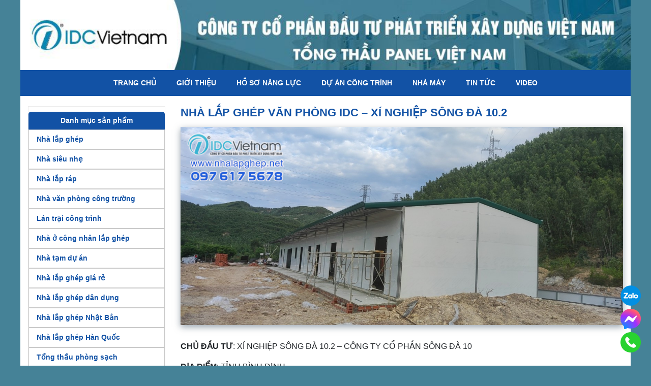

--- FILE ---
content_type: text/html; charset=UTF-8
request_url: https://nhalapghepmientay.com/product/nha-lap-ghep-van-phong-idc-xi-nghiep-song-da-10-2/
body_size: 10398
content:
<!DOCTYPE html><html><head><meta charset="utf-8"><meta name="viewport" content="width=device-width, initial-scale=1, shrink-to-fit=no"><meta name="google-site-verification" content="KH4Ck2XxIrgJwsgKbiz1XKJqG-yXcvKJiZiM2eBxW8I" /><link href="https://nhalapghepmientay.com/wp-content/themes/nhalapghep/assets/img/favicon.png" type="images/png" rel="icon"/><title>NHÀ LẮP GHÉP VĂN PHÒNG IDC – XÍ NGHIỆP SÔNG ĐÀ 10.2 &#8211; Nhà Lắp Nhanh IDC</title><meta name='robots' content='max-image-preview:large' /><link rel="alternate" type="application/rss+xml" title="Nhà Lắp Nhanh IDC &raquo; NHÀ LẮP GHÉP VĂN PHÒNG IDC – XÍ NGHIỆP SÔNG ĐÀ 10.2 Dòng bình luận" href="https://nhalapghepmientay.com/product/nha-lap-ghep-van-phong-idc-xi-nghiep-song-da-10-2/feed/" /><link rel="alternate" title="oNhúng (JSON)" type="application/json+oembed" href="https://nhalapghepmientay.com/wp-json/oembed/1.0/embed?url=https%3A%2F%2Fnhalapghepmientay.com%2Fproduct%2Fnha-lap-ghep-van-phong-idc-xi-nghiep-song-da-10-2%2F" /><link rel="alternate" title="oNhúng (XML)" type="text/xml+oembed" href="https://nhalapghepmientay.com/wp-json/oembed/1.0/embed?url=https%3A%2F%2Fnhalapghepmientay.com%2Fproduct%2Fnha-lap-ghep-van-phong-idc-xi-nghiep-song-da-10-2%2F&#038;format=xml" /><style id='wp-img-auto-sizes-contain-inline-css'>img:is([sizes=auto i],[sizes^="auto," i]){contain-intrinsic-size:3000px 1500px}
/*# sourceURL=wp-img-auto-sizes-contain-inline-css */</style><style id='wp-emoji-styles-inline-css'>img.wp-smiley, img.emoji {
		display: inline !important;
		border: none !important;
		box-shadow: none !important;
		height: 1em !important;
		width: 1em !important;
		margin: 0 0.07em !important;
		vertical-align: -0.1em !important;
		background: none !important;
		padding: 0 !important;
	}
/*# sourceURL=wp-emoji-styles-inline-css */</style><style id='wp-block-library-inline-css'>:root{--wp-block-synced-color:#7a00df;--wp-block-synced-color--rgb:122,0,223;--wp-bound-block-color:var(--wp-block-synced-color);--wp-editor-canvas-background:#ddd;--wp-admin-theme-color:#007cba;--wp-admin-theme-color--rgb:0,124,186;--wp-admin-theme-color-darker-10:#006ba1;--wp-admin-theme-color-darker-10--rgb:0,107,160.5;--wp-admin-theme-color-darker-20:#005a87;--wp-admin-theme-color-darker-20--rgb:0,90,135;--wp-admin-border-width-focus:2px}@media (min-resolution:192dpi){:root{--wp-admin-border-width-focus:1.5px}}.wp-element-button{cursor:pointer}:root .has-very-light-gray-background-color{background-color:#eee}:root .has-very-dark-gray-background-color{background-color:#313131}:root .has-very-light-gray-color{color:#eee}:root .has-very-dark-gray-color{color:#313131}:root .has-vivid-green-cyan-to-vivid-cyan-blue-gradient-background{background:linear-gradient(135deg,#00d084,#0693e3)}:root .has-purple-crush-gradient-background{background:linear-gradient(135deg,#34e2e4,#4721fb 50%,#ab1dfe)}:root .has-hazy-dawn-gradient-background{background:linear-gradient(135deg,#faaca8,#dad0ec)}:root .has-subdued-olive-gradient-background{background:linear-gradient(135deg,#fafae1,#67a671)}:root .has-atomic-cream-gradient-background{background:linear-gradient(135deg,#fdd79a,#004a59)}:root .has-nightshade-gradient-background{background:linear-gradient(135deg,#330968,#31cdcf)}:root .has-midnight-gradient-background{background:linear-gradient(135deg,#020381,#2874fc)}:root{--wp--preset--font-size--normal:16px;--wp--preset--font-size--huge:42px}.has-regular-font-size{font-size:1em}.has-larger-font-size{font-size:2.625em}.has-normal-font-size{font-size:var(--wp--preset--font-size--normal)}.has-huge-font-size{font-size:var(--wp--preset--font-size--huge)}.has-text-align-center{text-align:center}.has-text-align-left{text-align:left}.has-text-align-right{text-align:right}.has-fit-text{white-space:nowrap!important}#end-resizable-editor-section{display:none}.aligncenter{clear:both}.items-justified-left{justify-content:flex-start}.items-justified-center{justify-content:center}.items-justified-right{justify-content:flex-end}.items-justified-space-between{justify-content:space-between}.screen-reader-text{border:0;clip-path:inset(50%);height:1px;margin:-1px;overflow:hidden;padding:0;position:absolute;width:1px;word-wrap:normal!important}.screen-reader-text:focus{background-color:#ddd;clip-path:none;color:#444;display:block;font-size:1em;height:auto;left:5px;line-height:normal;padding:15px 23px 14px;text-decoration:none;top:5px;width:auto;z-index:100000}html :where(.has-border-color){border-style:solid}html :where([style*=border-top-color]){border-top-style:solid}html :where([style*=border-right-color]){border-right-style:solid}html :where([style*=border-bottom-color]){border-bottom-style:solid}html :where([style*=border-left-color]){border-left-style:solid}html :where([style*=border-width]){border-style:solid}html :where([style*=border-top-width]){border-top-style:solid}html :where([style*=border-right-width]){border-right-style:solid}html :where([style*=border-bottom-width]){border-bottom-style:solid}html :where([style*=border-left-width]){border-left-style:solid}html :where(img[class*=wp-image-]){height:auto;max-width:100%}:where(figure){margin:0 0 1em}html :where(.is-position-sticky){--wp-admin--admin-bar--position-offset:var(--wp-admin--admin-bar--height,0px)}@media screen and (max-width:600px){html :where(.is-position-sticky){--wp-admin--admin-bar--position-offset:0px}}

/*# sourceURL=wp-block-library-inline-css */</style><style id='global-styles-inline-css'>:root{--wp--preset--aspect-ratio--square: 1;--wp--preset--aspect-ratio--4-3: 4/3;--wp--preset--aspect-ratio--3-4: 3/4;--wp--preset--aspect-ratio--3-2: 3/2;--wp--preset--aspect-ratio--2-3: 2/3;--wp--preset--aspect-ratio--16-9: 16/9;--wp--preset--aspect-ratio--9-16: 9/16;--wp--preset--color--black: #000000;--wp--preset--color--cyan-bluish-gray: #abb8c3;--wp--preset--color--white: #ffffff;--wp--preset--color--pale-pink: #f78da7;--wp--preset--color--vivid-red: #cf2e2e;--wp--preset--color--luminous-vivid-orange: #ff6900;--wp--preset--color--luminous-vivid-amber: #fcb900;--wp--preset--color--light-green-cyan: #7bdcb5;--wp--preset--color--vivid-green-cyan: #00d084;--wp--preset--color--pale-cyan-blue: #8ed1fc;--wp--preset--color--vivid-cyan-blue: #0693e3;--wp--preset--color--vivid-purple: #9b51e0;--wp--preset--gradient--vivid-cyan-blue-to-vivid-purple: linear-gradient(135deg,rgb(6,147,227) 0%,rgb(155,81,224) 100%);--wp--preset--gradient--light-green-cyan-to-vivid-green-cyan: linear-gradient(135deg,rgb(122,220,180) 0%,rgb(0,208,130) 100%);--wp--preset--gradient--luminous-vivid-amber-to-luminous-vivid-orange: linear-gradient(135deg,rgb(252,185,0) 0%,rgb(255,105,0) 100%);--wp--preset--gradient--luminous-vivid-orange-to-vivid-red: linear-gradient(135deg,rgb(255,105,0) 0%,rgb(207,46,46) 100%);--wp--preset--gradient--very-light-gray-to-cyan-bluish-gray: linear-gradient(135deg,rgb(238,238,238) 0%,rgb(169,184,195) 100%);--wp--preset--gradient--cool-to-warm-spectrum: linear-gradient(135deg,rgb(74,234,220) 0%,rgb(151,120,209) 20%,rgb(207,42,186) 40%,rgb(238,44,130) 60%,rgb(251,105,98) 80%,rgb(254,248,76) 100%);--wp--preset--gradient--blush-light-purple: linear-gradient(135deg,rgb(255,206,236) 0%,rgb(152,150,240) 100%);--wp--preset--gradient--blush-bordeaux: linear-gradient(135deg,rgb(254,205,165) 0%,rgb(254,45,45) 50%,rgb(107,0,62) 100%);--wp--preset--gradient--luminous-dusk: linear-gradient(135deg,rgb(255,203,112) 0%,rgb(199,81,192) 50%,rgb(65,88,208) 100%);--wp--preset--gradient--pale-ocean: linear-gradient(135deg,rgb(255,245,203) 0%,rgb(182,227,212) 50%,rgb(51,167,181) 100%);--wp--preset--gradient--electric-grass: linear-gradient(135deg,rgb(202,248,128) 0%,rgb(113,206,126) 100%);--wp--preset--gradient--midnight: linear-gradient(135deg,rgb(2,3,129) 0%,rgb(40,116,252) 100%);--wp--preset--font-size--small: 13px;--wp--preset--font-size--medium: 20px;--wp--preset--font-size--large: 36px;--wp--preset--font-size--x-large: 42px;--wp--preset--spacing--20: 0.44rem;--wp--preset--spacing--30: 0.67rem;--wp--preset--spacing--40: 1rem;--wp--preset--spacing--50: 1.5rem;--wp--preset--spacing--60: 2.25rem;--wp--preset--spacing--70: 3.38rem;--wp--preset--spacing--80: 5.06rem;--wp--preset--shadow--natural: 6px 6px 9px rgba(0, 0, 0, 0.2);--wp--preset--shadow--deep: 12px 12px 50px rgba(0, 0, 0, 0.4);--wp--preset--shadow--sharp: 6px 6px 0px rgba(0, 0, 0, 0.2);--wp--preset--shadow--outlined: 6px 6px 0px -3px rgb(255, 255, 255), 6px 6px rgb(0, 0, 0);--wp--preset--shadow--crisp: 6px 6px 0px rgb(0, 0, 0);}:where(.is-layout-flex){gap: 0.5em;}:where(.is-layout-grid){gap: 0.5em;}body .is-layout-flex{display: flex;}.is-layout-flex{flex-wrap: wrap;align-items: center;}.is-layout-flex > :is(*, div){margin: 0;}body .is-layout-grid{display: grid;}.is-layout-grid > :is(*, div){margin: 0;}:where(.wp-block-columns.is-layout-flex){gap: 2em;}:where(.wp-block-columns.is-layout-grid){gap: 2em;}:where(.wp-block-post-template.is-layout-flex){gap: 1.25em;}:where(.wp-block-post-template.is-layout-grid){gap: 1.25em;}.has-black-color{color: var(--wp--preset--color--black) !important;}.has-cyan-bluish-gray-color{color: var(--wp--preset--color--cyan-bluish-gray) !important;}.has-white-color{color: var(--wp--preset--color--white) !important;}.has-pale-pink-color{color: var(--wp--preset--color--pale-pink) !important;}.has-vivid-red-color{color: var(--wp--preset--color--vivid-red) !important;}.has-luminous-vivid-orange-color{color: var(--wp--preset--color--luminous-vivid-orange) !important;}.has-luminous-vivid-amber-color{color: var(--wp--preset--color--luminous-vivid-amber) !important;}.has-light-green-cyan-color{color: var(--wp--preset--color--light-green-cyan) !important;}.has-vivid-green-cyan-color{color: var(--wp--preset--color--vivid-green-cyan) !important;}.has-pale-cyan-blue-color{color: var(--wp--preset--color--pale-cyan-blue) !important;}.has-vivid-cyan-blue-color{color: var(--wp--preset--color--vivid-cyan-blue) !important;}.has-vivid-purple-color{color: var(--wp--preset--color--vivid-purple) !important;}.has-black-background-color{background-color: var(--wp--preset--color--black) !important;}.has-cyan-bluish-gray-background-color{background-color: var(--wp--preset--color--cyan-bluish-gray) !important;}.has-white-background-color{background-color: var(--wp--preset--color--white) !important;}.has-pale-pink-background-color{background-color: var(--wp--preset--color--pale-pink) !important;}.has-vivid-red-background-color{background-color: var(--wp--preset--color--vivid-red) !important;}.has-luminous-vivid-orange-background-color{background-color: var(--wp--preset--color--luminous-vivid-orange) !important;}.has-luminous-vivid-amber-background-color{background-color: var(--wp--preset--color--luminous-vivid-amber) !important;}.has-light-green-cyan-background-color{background-color: var(--wp--preset--color--light-green-cyan) !important;}.has-vivid-green-cyan-background-color{background-color: var(--wp--preset--color--vivid-green-cyan) !important;}.has-pale-cyan-blue-background-color{background-color: var(--wp--preset--color--pale-cyan-blue) !important;}.has-vivid-cyan-blue-background-color{background-color: var(--wp--preset--color--vivid-cyan-blue) !important;}.has-vivid-purple-background-color{background-color: var(--wp--preset--color--vivid-purple) !important;}.has-black-border-color{border-color: var(--wp--preset--color--black) !important;}.has-cyan-bluish-gray-border-color{border-color: var(--wp--preset--color--cyan-bluish-gray) !important;}.has-white-border-color{border-color: var(--wp--preset--color--white) !important;}.has-pale-pink-border-color{border-color: var(--wp--preset--color--pale-pink) !important;}.has-vivid-red-border-color{border-color: var(--wp--preset--color--vivid-red) !important;}.has-luminous-vivid-orange-border-color{border-color: var(--wp--preset--color--luminous-vivid-orange) !important;}.has-luminous-vivid-amber-border-color{border-color: var(--wp--preset--color--luminous-vivid-amber) !important;}.has-light-green-cyan-border-color{border-color: var(--wp--preset--color--light-green-cyan) !important;}.has-vivid-green-cyan-border-color{border-color: var(--wp--preset--color--vivid-green-cyan) !important;}.has-pale-cyan-blue-border-color{border-color: var(--wp--preset--color--pale-cyan-blue) !important;}.has-vivid-cyan-blue-border-color{border-color: var(--wp--preset--color--vivid-cyan-blue) !important;}.has-vivid-purple-border-color{border-color: var(--wp--preset--color--vivid-purple) !important;}.has-vivid-cyan-blue-to-vivid-purple-gradient-background{background: var(--wp--preset--gradient--vivid-cyan-blue-to-vivid-purple) !important;}.has-light-green-cyan-to-vivid-green-cyan-gradient-background{background: var(--wp--preset--gradient--light-green-cyan-to-vivid-green-cyan) !important;}.has-luminous-vivid-amber-to-luminous-vivid-orange-gradient-background{background: var(--wp--preset--gradient--luminous-vivid-amber-to-luminous-vivid-orange) !important;}.has-luminous-vivid-orange-to-vivid-red-gradient-background{background: var(--wp--preset--gradient--luminous-vivid-orange-to-vivid-red) !important;}.has-very-light-gray-to-cyan-bluish-gray-gradient-background{background: var(--wp--preset--gradient--very-light-gray-to-cyan-bluish-gray) !important;}.has-cool-to-warm-spectrum-gradient-background{background: var(--wp--preset--gradient--cool-to-warm-spectrum) !important;}.has-blush-light-purple-gradient-background{background: var(--wp--preset--gradient--blush-light-purple) !important;}.has-blush-bordeaux-gradient-background{background: var(--wp--preset--gradient--blush-bordeaux) !important;}.has-luminous-dusk-gradient-background{background: var(--wp--preset--gradient--luminous-dusk) !important;}.has-pale-ocean-gradient-background{background: var(--wp--preset--gradient--pale-ocean) !important;}.has-electric-grass-gradient-background{background: var(--wp--preset--gradient--electric-grass) !important;}.has-midnight-gradient-background{background: var(--wp--preset--gradient--midnight) !important;}.has-small-font-size{font-size: var(--wp--preset--font-size--small) !important;}.has-medium-font-size{font-size: var(--wp--preset--font-size--medium) !important;}.has-large-font-size{font-size: var(--wp--preset--font-size--large) !important;}.has-x-large-font-size{font-size: var(--wp--preset--font-size--x-large) !important;}
/*# sourceURL=global-styles-inline-css */</style><style id='classic-theme-styles-inline-css'>/*! This file is auto-generated */
.wp-block-button__link{color:#fff;background-color:#32373c;border-radius:9999px;box-shadow:none;text-decoration:none;padding:calc(.667em + 2px) calc(1.333em + 2px);font-size:1.125em}.wp-block-file__button{background:#32373c;color:#fff;text-decoration:none}
/*# sourceURL=/wp-includes/css/classic-themes.min.css */</style><link rel='stylesheet' id='toc-screen-css' href='https://nhalapghepmientay.com/wp-content/plugins/table-of-contents-plus/screen.min.css?ver=2309' media='all' /><link rel='stylesheet' id='woocommerce-layout-css' href='https://nhalapghepmientay.com/wp-content/cache/autoptimize/autoptimize_single_ce795adb7e7594cbc25f9fd2d6e1a2fd.php?ver=8.3.3' media='all' /><link rel='stylesheet' id='woocommerce-smallscreen-css' href='https://nhalapghepmientay.com/wp-content/cache/autoptimize/autoptimize_single_29ed0396622780590223cd919f310dd7.php?ver=8.3.3' media='only screen and (max-width: 768px)' /><link rel='stylesheet' id='woocommerce-general-css' href='https://nhalapghepmientay.com/wp-content/cache/autoptimize/autoptimize_single_68a2e1c3048033103d11856810f40fb2.php?ver=8.3.3' media='all' /><style id='woocommerce-inline-inline-css'>.woocommerce form .form-row .required { visibility: visible; }
/*# sourceURL=woocommerce-inline-inline-css */</style><link rel='stylesheet' id='wp-pagenavi-css' href='https://nhalapghepmientay.com/wp-content/cache/autoptimize/autoptimize_single_73d29ecb3ae4eb2b78712fab3a46d32d.php?ver=2.70' media='all' /><link rel='stylesheet' id='bootstrap-css' href='https://nhalapghepmientay.com/wp-content/themes/nhalapghep/assets/css/bootstrap.min.css?ver=6.9' media='all' /><link rel='stylesheet' id='main-css' href='https://nhalapghepmientay.com/wp-content/cache/autoptimize/autoptimize_single_a60aafa66cabf141d4e6e434552efb02.php?ver=6.9' media='all' /><link rel='stylesheet' id='owlcss-css' href='https://nhalapghepmientay.com/wp-content/themes/nhalapghep/assets/css/owl.carousel.min.css?ver=6.9' media='all' /> <script defer src="https://nhalapghepmientay.com/wp-includes/js/jquery/jquery.min.js?ver=3.7.1" id="jquery-core-js"></script> <script defer src="https://nhalapghepmientay.com/wp-includes/js/jquery/jquery-migrate.min.js?ver=3.4.1" id="jquery-migrate-js"></script> <script src="https://nhalapghepmientay.com/wp-content/plugins/woocommerce/assets/js/jquery-blockui/jquery.blockUI.min.js?ver=2.7.0-wc.8.3.3" id="jquery-blockui-js" defer data-wp-strategy="defer"></script> <script defer id="wc-add-to-cart-js-extra" src="[data-uri]"></script> <script src="https://nhalapghepmientay.com/wp-content/plugins/woocommerce/assets/js/frontend/add-to-cart.min.js?ver=8.3.3" id="wc-add-to-cart-js" defer data-wp-strategy="defer"></script> <script defer id="wc-single-product-js-extra" src="[data-uri]"></script> <script src="https://nhalapghepmientay.com/wp-content/plugins/woocommerce/assets/js/frontend/single-product.min.js?ver=8.3.3" id="wc-single-product-js" defer data-wp-strategy="defer"></script> <script src="https://nhalapghepmientay.com/wp-content/plugins/woocommerce/assets/js/js-cookie/js.cookie.min.js?ver=2.1.4-wc.8.3.3" id="js-cookie-js" defer data-wp-strategy="defer"></script> <script defer id="woocommerce-js-extra" src="[data-uri]"></script> <script src="https://nhalapghepmientay.com/wp-content/plugins/woocommerce/assets/js/frontend/woocommerce.min.js?ver=8.3.3" id="woocommerce-js" defer data-wp-strategy="defer"></script> <script defer src="https://nhalapghepmientay.com/wp-content/themes/nhalapghep/assets/js/popper.min.js?ver=6.9" id="popper-js"></script> <script defer src="https://nhalapghepmientay.com/wp-content/themes/nhalapghep/assets/js/bootstrap.min.js?ver=6.9" id="bootstrapjs-js"></script> <script defer src="https://nhalapghepmientay.com/wp-content/themes/nhalapghep/assets/js/owl.carousel.min.js?ver=6.9" id="owljs-js"></script> <script defer src="https://nhalapghepmientay.com/wp-content/cache/autoptimize/autoptimize_single_4ccde830c4784caf93dd8fc37b2af540.php?ver=6.9" id="jqueryrotate-js"></script> <script defer src="https://nhalapghepmientay.com/wp-content/cache/autoptimize/autoptimize_single_9467b8583a929a2dcbf4b6680434a1bf.php?ver=6.9" id="autoscroll-js"></script> <link rel="https://api.w.org/" href="https://nhalapghepmientay.com/wp-json/" /><link rel="alternate" title="JSON" type="application/json" href="https://nhalapghepmientay.com/wp-json/wp/v2/product/14" /><link rel="EditURI" type="application/rsd+xml" title="RSD" href="https://nhalapghepmientay.com/xmlrpc.php?rsd" /><meta name="generator" content="WordPress 6.9" /><meta name="generator" content="WooCommerce 8.3.3" /><link rel="canonical" href="https://nhalapghepmientay.com/product/nha-lap-ghep-van-phong-idc-xi-nghiep-song-da-10-2/" /><link rel='shortlink' href='https://nhalapghepmientay.com/?p=14' /> <noscript><style>.woocommerce-product-gallery{ opacity: 1 !important; }</style></noscript>  <script defer src="https://www.googletagmanager.com/gtag/js?id=G-EHTVDM11E7"></script> <script defer src="[data-uri]"></script> </head><body><div class="container-xl"><div class="center" style="margin-right: -15px; margin-left: -15px;"> <img class="d-none d-sm-block" src="https://nhalapghepmientay.com/wp-content/themes/nhalapghep/assets/img/banner.jpg" style="width:100%;"/> <img class="d-block d-sm-none" src="https://nhalapghepmientay.com/wp-content/themes/nhalapghep/assets/img/banner-sm.jpg" style="width:100%;"/><nav id="main-menu-desktop" class="navbar-expand-lg navbar-dark"> <button class="navbar-toggler" type="button" data-toggle="collapse" data-target="#navbarSupportedContent" aria-controls="navbarSupportedContent" aria-expanded="false" aria-label="Toggle navigation"><span class="navbar-toggler-icon"></span></button><div class="collapse navbar-collapse" id="navbarSupportedContent"><ul class="navbar-nav mx-auto"><li class="nav-item"> <a href="/" class="nav-link" data-wpel-link="internal">Trang chủ</a></li><li class="nav-item"> <a href="/gioi-thieu/" class="nav-link" data-wpel-link="internal">Giới thiệu</a></li><li class="nav-item"> <a href="https://nhalapghep.net/ho-so-nang-luc-idc/" class="nav-link" data-wpel-link="external" rel="external noopener noreferrer">Hồ Sơ Năng Lực</a></li><li class="nav-item"> <a href="/shop/" class="nav-link" data-wpel-link="internal">Dự án công trình</a></li><li class="nav-item"> <a href="/nha-may/" class="nav-link" data-wpel-link="internal">Nhà máy</a></li><li class="nav-item"> <a href="/category/tin-tuc/" class="nav-link" data-wpel-link="internal">Tin tức</a></li><li class="nav-item"> <a href="/video/" class="nav-link" data-wpel-link="internal">Video</a></li></ul></div></nav></div></div><div class="body-content"><div class="container-xl"><div id="main-content-single"><div class="row"><div class="col-xl-3 col-lg-3 col-md-6 col-sm-12 order-xl-1 order-lg-1 order-md-2 order-sm-2 order-2"><div class="widget d-none d-xl-block d-lg-block"><div class="widget-title">Danh mục sản phẩm</div><nav id="danhmucsanpham"><ul class="navbar-nav"><li class="nav-item"><a href="https://nhalapghep.net" class="nav-link" data-wpel-link="external" rel="external noopener noreferrer">Nhà lắp ghép</a></li><li class="nav-item"><a href="/danh-muc/nha-sieu-nhe/" class="nav-link" data-wpel-link="internal">Nhà siêu nhẹ</a></li><li class="nav-item"><a href="/danh-muc/nha-lap-rap/" class="nav-link" data-wpel-link="internal">Nhà lắp ráp</a></li><li class="nav-item"><a href="/danh-muc/nha-van-phong-cong-truong/" class="nav-link" data-wpel-link="internal">Nhà văn phòng công trường</a></li><li class="nav-item"><a href="/danh-muc/lan-trai-cong-trinh/" class="nav-link" data-wpel-link="internal">Lán trại công trình</a></li><li class="nav-item"><a href="/danh-muc/nha-o-cong-nhan-lap-ghep/" class="nav-link" data-wpel-link="internal">Nhà ở công nhân lắp ghép</a></li><li class="nav-item"><a href="/danh-muc/nha-tam-du-an/" class="nav-link" data-wpel-link="internal">Nhà tạm dự án</a></li><li class="nav-item"><a href="/danh-muc/nha-lap-ghep-gia-re/" class="nav-link" data-wpel-link="internal">Nhà lắp ghép giá rẻ</a></li><li class="nav-item"><a href="/danh-muc/nha-lap-ghep-dan-dung/" class="nav-link" data-wpel-link="internal">Nhà lắp ghép dân dụng</a></li><li class="nav-item"><a href="/danh-muc/nha-lap-ghep-nhat-ban/" class="nav-link" data-wpel-link="internal">Nhà lắp ghép Nhật Bản</a></li><li class="nav-item"><a href="/danh-muc/nha-lap-ghep-han-quoc/" class="nav-link" data-wpel-link="internal">Nhà lắp ghép Hàn Quốc</a></li><li class="nav-item"><a href="/danh-muc/tong-thau-phong-sach/" class="nav-link" data-wpel-link="internal">Tổng thầu phòng sạch</a></li><li class="nav-item"><a href="/danh-muc/tran-tha-panel-phong-sach/" class="nav-link" data-wpel-link="internal">Trần thả panel phòng sạch</a></li><li class="nav-item"><a href="/danh-muc/mai-cliplock-cach-nhiet-pu-chong-giot/" class="nav-link" data-wpel-link="internal">Mái Cliplock cách nhiệt PU chống giột</a></li><li class="nav-item"><a href="/danh-muc/panel-eps-pu-bong-thuy-tinh-rockwool/" class="nav-link" data-wpel-link="internal">Panel EPS, PU, Bông thủy tinh, Rockwool</a></li><li class="nav-item"><a href="/danh-muc/homestay-travel-lap-ghep/" class="nav-link" data-wpel-link="internal">Homestay Travel lắp ghép</a></li><li class="nav-item"><a href="/danh-muc/bungalow-travel-lap-ghep/" class="nav-link" data-wpel-link="internal">Bungalow Travel lắp ghép</a></li><li class="nav-item"><a href="/danh-muc/farmstay-travel-lap-ghep/" class="nav-link" data-wpel-link="internal">Farmstay Travel lắp ghép</a></li><li class="nav-item"><a href="/danh-muc/son-dan-hoi-xu-ly-nut/" class="nav-link" data-wpel-link="internal">Sơn đàn hồi xử lý nứt</a></li><li class="nav-item"><a href="/danh-muc/nha-di-dong-ki-ot/" class="nav-link" data-wpel-link="internal">Nhà di động, Ki ốt</a></li><li class="nav-item"><a href="/danh-muc/cabin-bao-ve/" class="nav-link" data-wpel-link="internal">Cabin bảo vệ</a></li><li class="nav-item"><a href="/danh-muc/san-xuat-thi-cong-nha-thep-tien-che/" class="nav-link" data-wpel-link="internal">Sản Xuất Thi Công Nhà Thép Tiền Chế</a></li><li class="nav-item"><a href="/danh-muc/san-xuat-thi-cong-nha-may-nha-xuong-cac-loai-gia-re/" class="nav-link" data-wpel-link="internal">Sản xuất thi công nhà máy nhà xưởng các loại giá rẻ</a></li><li class="nav-item"><a href="/danh-muc/nha-tro-lap-ghep-sieu-re-sieu-nhanh/" class="nav-link" data-wpel-link="internal">Nhà trọ lắp ghép siêu rẻ, siêu nhanh</a></li></ul></nav></div><div class="widget d-none d-xl-block d-lg-block"><div class="widget-title">Support Online</div><div class="widget-content"> <img src="https://nhalapghepmientay.com/wp-content/themes/nhalapghep/assets/img/hotline.jpg" style="width:100%;" /><div class="border"><p><a href="tel:0967886868" data-wpel-link="internal"><img class="img-center" src="https://nhalapghepmientay.com/wp-content/themes/nhalapghep/assets/img/hotro.png"></a></p><p style="text-align:center;"><span style="color:#404040; font-weight:bold;">Tư vấn công nghệ nhà lắp ghép<br/>097 617 5678</span></p></div><div class="border"><p><a href="tel:0868685668" data-wpel-link="internal"><img class="img-center" src="https://nhalapghepmientay.com/wp-content/themes/nhalapghep/assets/img/hotro.png"></a></p><p style="text-align:center;"><span style="color:#404040; font-weight:bold;">Kinh doanh<br/>0868 685 668</span></p></div><div class="border"><p><a href="tel:0988718866" data-wpel-link="internal"><img class="img-center" src="https://nhalapghepmientay.com/wp-content/themes/nhalapghep/assets/img/hotro.png"></a></p><p style="text-align:center;"><span style="color:#404040; font-weight:bold;">Chăm sóc KH2<br/>0988 718 866</span></p></div><div class="border"><p><a href="tel:0967886868" data-wpel-link="internal"><img class="img-center" src="https://nhalapghepmientay.com/wp-content/themes/nhalapghep/assets/img/hotro.png"></a></p><p style="text-align:center;"><span style="color:#404040; font-weight:bold;">Chăm sóc KH3<br/>0967 88 68 68</span></p></div></div></div><div class="widget d-none d-xl-block d-lg-block" style="text-align: center"><div class="widget-title">Khách Hàng Của IDC</div><p><a href="tel:0967886868" data-wpel-link="internal"><img style="width: auto;max-width: 70%;margin: 5px 0" src="https://nhalapghepmientay.com/wp-content/themes/nhalapghep/assets/img/logo-dt-1.jpg" /></a></p><p><a href="tel:0967886868" data-wpel-link="internal"><img style="width: auto;max-width: 70%;margin: 5px 0" src="https://nhalapghepmientay.com/wp-content/themes/nhalapghep/assets/img/logo-dt-2.png" /></a></p><p><a href="tel:0967886868" data-wpel-link="internal"><img style="width: auto;max-width: 70%;margin: 5px 0" src="https://nhalapghepmientay.com/wp-content/themes/nhalapghep/assets/img/logo-dt-3.jpg" /></a></p><p><a href="tel:0967886868" data-wpel-link="internal"><img style="width: auto;max-width: 70%;margin: 5px 0" src="https://nhalapghepmientay.com/wp-content/themes/nhalapghep/assets/img/logo-dt-4.png" /></a></p><p><a href="tel:0967886868" data-wpel-link="internal"><img style="width: auto;max-width: 70%;margin: 5px 0" src="https://nhalapghepmientay.com/wp-content/themes/nhalapghep/assets/img/logo-dt-5.jpg" /></a></p><p><a href="tel:0967886868" data-wpel-link="internal"><img style="width: auto;max-width: 70%;margin: 5px 0" src="https://nhalapghepmientay.com/wp-content/themes/nhalapghep/assets/img/logo-dt-6.png" /></a></p></div><div class="widget d-none d-xl-block d-lg-block"><div class="widget-title">Bài Viết Mới</div></div></div><div class="col-xl-9 col-lg-9 col-md-12 col-sm-12 order-xl-2 order-lg-2 order-md-1 order-sm-1 order-1"><div class="widget d-xl-none d-lg-none"><div class="widget-title collapsed" data-toggle="collapse" data-target="#navdanhmucsanpham" aria-controls="navdanhmucsanpham" aria-expanded="false" aria-label="Toggle navigation" style="width:100%;">Danh mục sản phẩm &#9776;</div><nav id="danhmucsanpham" class="navbar-dark"><div class="navbar-collapse collapse" id="navdanhmucsanpham"><ul class="navbar-nav flex-column" style="width:100%;"><li class="nav-item"><a href="/danh-muc/nha-lap-ghep/" class="nav-link" data-wpel-link="internal">Nhà lắp ghép</a></li><li class="nav-item"><a href="/danh-muc/nha-sieu-nhe/" class="nav-link" data-wpel-link="internal">Nhà siêu nhẹ</a></li><li class="nav-item"><a href="/danh-muc/nha-lap-rap/" class="nav-link" data-wpel-link="internal">Nhà lắp ráp</a></li><li class="nav-item"><a href="/danh-muc/nha-van-phong-cong-truong/" class="nav-link" data-wpel-link="internal">Nhà văn phòng công trường</a></li><li class="nav-item"><a href="/danh-muc/lan-trai-cong-trinh/" class="nav-link" data-wpel-link="internal">Lán trại công trình</a></li><li class="nav-item"><a href="/danh-muc/nha-o-cong-nhan-lap-ghep/" class="nav-link" data-wpel-link="internal">Nhà ở công nhân lắp ghép</a></li><li class="nav-item"><a href="/danh-muc/nha-tam-du-an/" class="nav-link" data-wpel-link="internal">Nhà tạm dự án</a></li><li class="nav-item"><a href="/danh-muc/nha-lap-ghep-gia-re/" class="nav-link" data-wpel-link="internal">Nhà lắp ghép giá rẻ</a></li><li class="nav-item"><a href="/danh-muc/nha-lap-ghep-dan-dung/" class="nav-link" data-wpel-link="internal">Nhà lắp ghép dân dụng</a></li><li class="nav-item"><a href="/danh-muc/nha-lap-ghep-nhat-ban/" class="nav-link" data-wpel-link="internal">Nhà lắp ghép Nhật Bản</a></li><li class="nav-item"><a href="/danh-muc/nha-lap-ghep-han-quoc/" class="nav-link" data-wpel-link="internal">Nhà lắp ghép Hàn Quốc</a></li><li class="nav-item"><a href="/danh-muc/tong-thau-phong-sach/" class="nav-link" data-wpel-link="internal">Tổng thầu phòng sạch</a></li><li class="nav-item"><a href="/danh-muc/tran-tha-panel-phong-sach/" class="nav-link" data-wpel-link="internal">Trần thả panel phòng sạch</a></li><li class="nav-item"><a href="/danh-muc/mai-cliplock-cach-nhiet-pu-chong-giot/" class="nav-link" data-wpel-link="internal">Mái Cliplock cách nhiệt PU chống giột</a></li><li class="nav-item"><a href="/danh-muc/panel-eps-pu-bong-thuy-tinh-rockwool/" class="nav-link" data-wpel-link="internal">Panel EPS, PU, Bông thủy tinh, Rockwool</a></li><li class="nav-item"><a href="/danh-muc/homestay-travel-lap-ghep/" class="nav-link" data-wpel-link="internal">Homestay Travel lắp ghép</a></li><li class="nav-item"><a href="/danh-muc/bungalow-travel-lap-ghep/" class="nav-link" data-wpel-link="internal">Bungalow Travel lắp ghép</a></li><li class="nav-item"><a href="/danh-muc/farmstay-travel-lap-ghep/" class="nav-link" data-wpel-link="internal">Farmstay Travel lắp ghép</a></li><li class="nav-item"><a href="/danh-muc/son-dan-hoi-xu-ly-nut/" class="nav-link" data-wpel-link="internal">Sơn đàn hồi xử lý nứt</a></li><li class="nav-item"><a href="/danh-muc/nha-di-dong-ki-ot/" class="nav-link" data-wpel-link="internal">Nhà di động, Ki ốt</a></li><li class="nav-item"><a href="/danh-muc/cabin-bao-ve/" class="nav-link" data-wpel-link="internal">Cabin bảo vệ</a></li><li class="nav-item"><a href="/danh-muc/san-xuat-thi-cong-nha-thep-tien-che/" class="nav-link" data-wpel-link="internal">Sản Xuất Thi Công Nhà Thép Tiền Chế</a></li><li class="nav-item"><a href="/danh-muc/san-xuat-thi-cong-nha-may-nha-xuong-cac-loai-gia-re/" class="nav-link" data-wpel-link="internal">Sản xuất thi công nhà máy nhà xưởng các loại giá rẻ</a></li><li class="nav-item"><a href="/danh-muc/nha-tro-lap-ghep-sieu-re-sieu-nhanh/" class="nav-link" data-wpel-link="internal">Nhà trọ lắp ghép siêu rẻ, siêu nhanh</a></li></ul></div></nav><div class="widget-title collapsed"><a style="color: #fff" href="https://nhalapghep.net/gioi-thieu/" data-wpel-link="external" rel="external noopener noreferrer">Giới Thiệu Về IDC Việt Nam</a></div><div class="widget-title collapsed"><a style="color: #fff" target="_blank" href="https://online.pubhtml5.com/bverv/swwt/" data-wpel-link="external" rel="external noopener noreferrer">Hồ Sơ Năng Lực IDC</a></div></div><h1>NHÀ LẮP GHÉP VĂN PHÒNG IDC – XÍ NGHIỆP SÔNG ĐÀ 10.2</h1><div class="featured_image_single"><img src="https://nhalapghepmientay.com/wp-content/uploads/2023/11/nha-van-phong-song-da-2.jpg"></div><p><strong>CHỦ ĐẦU TƯ</strong>: XÍ NGHIỆP SÔNG ĐÀ 10.2 – CÔNG TY CỔ PHẦN SÔNG ĐÀ 10</p><p><strong>ĐỊA ĐIỂM</strong>: TỈNH BÌNH ĐỊNH</p><p><img class="alignnone size-full wp-image-17" src="https://nhalapghepmientay.com/wp-content/uploads/2023/11/nha-van-phong-song-da-1.jpg" alt="" width="1280" height="576" /> <img class="alignnone size-full wp-image-19" src="https://nhalapghepmientay.com/wp-content/uploads/2023/11/nha-van-phong-song-da-3.jpg" alt="" width="1280" height="576" /> <img class="alignnone size-full wp-image-18" src="https://nhalapghepmientay.com/wp-content/uploads/2023/11/nha-van-phong-song-da-2.jpg" alt="" width="1280" height="573" /></p></div></div></div> <script type="speculationrules">{"prefetch":[{"source":"document","where":{"and":[{"href_matches":"/*"},{"not":{"href_matches":["/wp-*.php","/wp-admin/*","/wp-content/uploads/*","/wp-content/*","/wp-content/plugins/*","/wp-content/themes/nhalapghep/*","/*\\?(.+)"]}},{"not":{"selector_matches":"a[rel~=\"nofollow\"]"}},{"not":{"selector_matches":".no-prefetch, .no-prefetch a"}}]},"eagerness":"conservative"}]}</script> <script defer id="toc-front-js-extra" src="[data-uri]"></script> <script defer src="https://nhalapghepmientay.com/wp-content/plugins/table-of-contents-plus/front.min.js?ver=2309" id="toc-front-js"></script> <script id="wp-emoji-settings" type="application/json">{"baseUrl":"https://s.w.org/images/core/emoji/17.0.2/72x72/","ext":".png","svgUrl":"https://s.w.org/images/core/emoji/17.0.2/svg/","svgExt":".svg","source":{"concatemoji":"https://nhalapghepmientay.com/wp-includes/js/wp-emoji-release.min.js?ver=6.9"}}</script> <script type="module">/*! This file is auto-generated */
const a=JSON.parse(document.getElementById("wp-emoji-settings").textContent),o=(window._wpemojiSettings=a,"wpEmojiSettingsSupports"),s=["flag","emoji"];function i(e){try{var t={supportTests:e,timestamp:(new Date).valueOf()};sessionStorage.setItem(o,JSON.stringify(t))}catch(e){}}function c(e,t,n){e.clearRect(0,0,e.canvas.width,e.canvas.height),e.fillText(t,0,0);t=new Uint32Array(e.getImageData(0,0,e.canvas.width,e.canvas.height).data);e.clearRect(0,0,e.canvas.width,e.canvas.height),e.fillText(n,0,0);const a=new Uint32Array(e.getImageData(0,0,e.canvas.width,e.canvas.height).data);return t.every((e,t)=>e===a[t])}function p(e,t){e.clearRect(0,0,e.canvas.width,e.canvas.height),e.fillText(t,0,0);var n=e.getImageData(16,16,1,1);for(let e=0;e<n.data.length;e++)if(0!==n.data[e])return!1;return!0}function u(e,t,n,a){switch(t){case"flag":return n(e,"\ud83c\udff3\ufe0f\u200d\u26a7\ufe0f","\ud83c\udff3\ufe0f\u200b\u26a7\ufe0f")?!1:!n(e,"\ud83c\udde8\ud83c\uddf6","\ud83c\udde8\u200b\ud83c\uddf6")&&!n(e,"\ud83c\udff4\udb40\udc67\udb40\udc62\udb40\udc65\udb40\udc6e\udb40\udc67\udb40\udc7f","\ud83c\udff4\u200b\udb40\udc67\u200b\udb40\udc62\u200b\udb40\udc65\u200b\udb40\udc6e\u200b\udb40\udc67\u200b\udb40\udc7f");case"emoji":return!a(e,"\ud83e\u1fac8")}return!1}function f(e,t,n,a){let r;const o=(r="undefined"!=typeof WorkerGlobalScope&&self instanceof WorkerGlobalScope?new OffscreenCanvas(300,150):document.createElement("canvas")).getContext("2d",{willReadFrequently:!0}),s=(o.textBaseline="top",o.font="600 32px Arial",{});return e.forEach(e=>{s[e]=t(o,e,n,a)}),s}function r(e){var t=document.createElement("script");t.src=e,t.defer=!0,document.head.appendChild(t)}a.supports={everything:!0,everythingExceptFlag:!0},new Promise(t=>{let n=function(){try{var e=JSON.parse(sessionStorage.getItem(o));if("object"==typeof e&&"number"==typeof e.timestamp&&(new Date).valueOf()<e.timestamp+604800&&"object"==typeof e.supportTests)return e.supportTests}catch(e){}return null}();if(!n){if("undefined"!=typeof Worker&&"undefined"!=typeof OffscreenCanvas&&"undefined"!=typeof URL&&URL.createObjectURL&&"undefined"!=typeof Blob)try{var e="postMessage("+f.toString()+"("+[JSON.stringify(s),u.toString(),c.toString(),p.toString()].join(",")+"));",a=new Blob([e],{type:"text/javascript"});const r=new Worker(URL.createObjectURL(a),{name:"wpTestEmojiSupports"});return void(r.onmessage=e=>{i(n=e.data),r.terminate(),t(n)})}catch(e){}i(n=f(s,u,c,p))}t(n)}).then(e=>{for(const n in e)a.supports[n]=e[n],a.supports.everything=a.supports.everything&&a.supports[n],"flag"!==n&&(a.supports.everythingExceptFlag=a.supports.everythingExceptFlag&&a.supports[n]);var t;a.supports.everythingExceptFlag=a.supports.everythingExceptFlag&&!a.supports.flag,a.supports.everything||((t=a.source||{}).concatemoji?r(t.concatemoji):t.wpemoji&&t.twemoji&&(r(t.twemoji),r(t.wpemoji)))});
//# sourceURL=https://nhalapghepmientay.com/wp-includes/js/wp-emoji-loader.min.js</script> </div></div><div class="container-xl"><div class="site-footer"><div class="row"><div class="col-sm-8"><h3 style="font-size: 16px;font-weight: 600;line-height: 25px;">CÔNG TY CỔ PHẦN ĐẦU TƯ PHÁT TRIỂN XÂY DỰNG VIỆT NAM (IDC VIỆT NAM)</h3><h3 style="font-size: 16px;font-weight: 600;line-height: 25px;">CÔNG TY CỔ PHẦN NHÀ LẮP GHÉP MIỀN TÂY</h3><p><i>Nhà lắp ghép là những ngôi nhà được thiết kế và thi công tại các công xưởng hoặc nhà máy, theo công nghệ cấu kiện, sản xuất tiêu chuẩn các bộ phận định hình tháo lắp thông minh trọn gói, sau đó được vận chuyển tới công trình dưới dạng các Module và ráp lại với nhau theo thiết kế được tính toán sẵn. Việc đầu tư nhà lắp ghép thay vì những ngôi nhà truyền thống đã đang và trở thành xu thế tất yếu không chỉ ở các nước phát triển mà Việt Nam chúng ta cũng không phải là ngoại lệ.</i> <a href="https://nhalapghep.net/gioi-thieu/" style="color: #fff;font-weight: 600;" data-wpel-link="external" rel="external noopener noreferrer">Xem thêm</a></p> <br><ul> <strong>VPĐD IDC:</strong><li><strong>Phía Bắc:</strong> Số 23 Liền Kề 2, Khu Đô Thị Xa La, Hà Đông, Hà Nội</li><li><strong>Phía Nam:</strong> 178/15B Đường Pasteur, Phường Bến Nghé, Quận 1, TP HCM</li><li><strong>Phú Quốc:</strong> Ấp Cây Thông ngoài - xã Cửa Dương - huyện Phú Quốc - tỉnh Kiên Giang</li></ul><ul> <strong>Nhà máy IDC:</strong><li><strong>Phía Bắc:</strong> Số 234 - Đường Tây Mỗ (gần cầu Triền) - Quận Nam Từ Liêm - Hà Nội.</li><li><strong>Phía Nam:</strong> Ngã Tư Ga - Quận 12 - TP HCM</li></ul><p><strong>Điện thoại:</strong> 097 617 5678 - 0988 718 866 - 0868 685 668</p><p><strong>Fax:</strong> 024 445 06092</p><p><strong>Email:</strong> xaydungnhalapghep@gmail.com</p></div><div class="col-sm-4"><div id="fb-root"></div> <script async defer crossorigin="anonymous" src="https://connect.facebook.net/vi_VN/sdk.js#xfbml=1&version=v18.0" nonce="UPWRN8V4"></script> <div class="fb-page" data-href="https://www.facebook.com/nhalapghepthongminh/" data-tabs="timeline" data-width="" data-height="400" data-small-header="false" data-adapt-container-width="true" data-hide-cover="false" data-show-facepile="true"><blockquote cite="https://www.facebook.com/nhalapghepthongminh/" class="fb-xfbml-parse-ignore"><a href="https://www.facebook.com/nhalapghepthongminh/" data-wpel-link="external" rel="external noopener noreferrer">Nhà lắp ghép thông minh IDC</a></blockquote></div></div></div></div></div><div class="float-contact"><div class="chat-skype"> <a href="https://zalo.me/0976175678" target="_blank" data-wpel-link="external" rel="external noopener noreferrer"><img title="Gọi Zalo" src="https://nhalapghep.net/wp-content/uploads/2023/10/zalo-icon.png" alt="zalo-icon" width="40" height="40"></a></div><div class="chat-facebook"> <a href="https://www.facebook.com/messages/t/nhalapghepthongminh" target="_blank" data-wpel-link="external" rel="external noopener noreferrer"><img title="Chat Facebook" src="https://nhalapghep.net/wp-content/uploads/2023/10/messenger.png" alt="facebook-icon" width="40" height="40"></a></div><div class="call-phone"> <a href="tel:0976175678" target="_blank" data-wpel-link="internal"><img title="ALo" src="https://nhalapghep.net/wp-content/uploads/2023/10/phone-flat.png" alt="alo-icon" width="40" height="40"></a></div></div></body></html>

--- FILE ---
content_type: text/css; charset=utf-8
request_url: https://nhalapghepmientay.com/wp-content/cache/autoptimize/autoptimize_single_a60aafa66cabf141d4e6e434552efb02.php?ver=6.9
body_size: 1523
content:
body{background:#458297}body .container-xl{background:#fff}#navbarSupportedContent a{color:#fff;font-size:14px;font-weight:700;padding:15px 20px;position:relative;display:inline-table;font-family:Arial,Helvetica,sans-serif;font-size:14px;text-transform:uppercase}.site-footer{padding:15px;background:#0e4983;background-size:auto 100%;color:#fff;font-family:Arial,Helvetica,sans-serif;font-size:14px;border-radius:5px 5px 0 0}@media (max-width:576px){.site-footer{font-size:10px !important}}.site-footer>p{padding-top:20px;padding-right:20px;padding-left:20px}@media (min-width:992px){#main-menu-desktop{background:#1252a5}}@media (max-width:991px){#main-menu-desktop{background:#299dcc}}@media (max-width:768px){.s12345.hidden-xs{display:none}}#navbarSupportedContent li:hover{background:url(//nhalapghepmientay.com/wp-content/themes/nhalapghep/assets/css/../construct/bg_menu_active_gas.jpg) repeat-x;background-size:auto 100%}#navbarSupportedContent .active{background:url(//nhalapghepmientay.com/wp-content/themes/nhalapghep/assets/css/../construct/bg_menu_active_gas.jpg) repeat-x;background-size:auto 100%}.widget{border:1px solid #ebebeb;margin-bottom:10px;margin:0 0 1.5em;max-width:100%}.widget .widget-title{background:#1252a5;background-size:auto 100%;border-top-left-radius:5px;border-top-right-radius:5px;color:#fff;font-weight:700;height:35px;line-height:35px;padding-left:0;margin-left:0;text-align:center;font-family:Arial,Helvetica,sans-serif;font-size:14px;margin-top:10px}#danhmucsanpham li{border:1px solid #c9c9c9!important}.widget-content .border{border:1px solid #c9c9c9!important;font-family:Arial,Helvetica,sans-serif;font-size:14px}#danhmucsanpham li a{display:block;font-weight:700;color:#1252a5;padding-left:15px;font-family:Arial,Helvetica,sans-serif;font-size:14px}.img-center{padding-top:5px;display:block;margin-left:auto;margin-right:auto}.item-product{width:100%;position:relative}.item-product .product-image{overflow:hidden;border:1px solid #ccc;padding:2px}.item-product .product-image img{width:100%;height:auto;position:relative;transition:transform .5s ease}.item-product .product-image img:hover{transform:scale(1.05)}.item-product .product-title{padding-top:10px;color:#1252a5;font-weight:700;text-align:left;font-family:Arial,Helvetica,sans-serif;font-size:12px}.item-product .product-title a{text-decoration:none;padding-top:10px;color:#1252a5;font-weight:700;text-align:center;font-family:Arial,Helvetica,sans-serif;font-size:13px}#show-content-home,#show-content-home:visited{color:#fff}.hover-widget:hover{background:#117bb8}.news-item{display:flex;flex-wrap:wrap;margin-bottom:10px;padding-bottom:10px;align-items:center;border-bottom:1px dotted #c9c9c9}.news-featured-image{width:80px}.news-featured-image img{width:100%;max-width:100%;height:auto}.news-item-title{width:calc(100% - 95px);margin-left:15px;display:inline-block}.news-item-title a{text-decoration:none;color:#1252a5;font-family:Arial,Helvetica,sans-serif;font-size:14px;font-weight:600;line-height:20px}.product-image-widget img{width:100%;max-width:100%;height:auto}#thuonghieu .item img{height:80px}#thuonghieu .item{border:2px solid #ddd;border-radius:5px;padding:15px}#thuonghieu .item:hover{border-color:#011343}.box_gui_yc{display:block;float:left;width:100%;border:6px double #368ae2;padding:6px}.box_logo{display:block;position:relative;border-radius:20px;top:0;width:100%;text-align:center;padding-bottom:66.66%;overflow:hidden}.box_logo .box1,.box_logo .box2,.box_logo .box3,.box_logo .box4{position:absolute;display:block;text-align:center;width:100%}.box_logo img{max-width:66%}#main-content-single{padding-top:20px}.cat-item{display:flex;flex-wrap:wrap;margin-bottom:10px;padding-bottom:10px;align-items:center}.cat-featured-image{width:100%}.cat-featured-image img{width:100%;max-width:100%;height:auto}.cat-item-title{display:inline-block}.cat-item-title a{text-decoration:none;color:#1252a5;font-family:Arial,Helvetica,sans-serif;font-size:14px;font-weight:700}h1.archive-title,h1.page-title{font-size:18px;font-weight:600;text-transform:uppercase;clear:both;color:#1252a5;margin:10px 0;clear:both;width:100%}.cat-item a{width:100%}#main-content-single img{max-width:100%;height:auto}.featured_image_single{text-align:center;padding-bottom:20px}#main-content-single .featured_image_single img{margin-bottom:10px;margin:auto;box-shadow:0 4px 12px 0 rgb(99 115 129/65%)}.round_widget{text-align:center;border:1px solid #166986;display:inline-block;padding:10px 15px;border-radius:10px}.product-lists>div{margin-bottom:10px;padding:2px}@media (max-width:991px){.product-lists{padding-left:0;padding-right:0}}.hide-scrollbar::-webkit-scrollbar{display:none}.scroll-products{height:400px;overflow-y:hidden;text-align:center}.scroll-products .product-widget-title{font-weight:700;color:#40133a;font-size:12px;font-family:Arial,Helvetica,sans-serif}.scroll-products .product-item{padding-bottom:20px}#main-content-single h1{margin-bottom:15px;font-size:22px;font-weight:600;text-transform:uppercase;clear:both;color:#1252a5}.video{height:auto;position:relative;overflow:hidden;cursor:pointer;padding-bottom:20px}.video__placeholder{width:100%;display:block;height:auto}.video__button{background:url(//nhalapghepmientay.com/wp-content/themes/nhalapghep/assets/css/../img/ytb.png) no-repeat;background-size:100%;width:50px;height:50px;top:40%;left:40%;position:absolute;display:block;outline:none;cursor:pointer}.video__button.is-playing{display:none}.video:hover .video__button:before,.video:hover .video__button:after{background-color:#6ddce5}#video-player1,#video-player2,#video-player3,#video-player4{width:100%;height:auto;top:0;left:0;position:absolute;display:block}img.anh-san-pham{padding-top:10px;padding-bottom:10px}.aligncenter,.wp-caption,.alignnone{width:auto!important}#main-content-single h2,#main-content-single h3,#main-content-single h4{font-size:22px}.product-lists>h2{border-radius:5px 5px 0 0}@media (min-width:1200px){.container,.container-lg,.container-md,.container-sm,.container-xl{max-width:1200px}}#main-content-single img{margin:0 auto;display:block;margin-bottom:10px!important}p.wp-caption-text{text-align:center;font-style:italic;font-weight:600}.float-contact{position:fixed;bottom:20px;right:20px;z-index:99999}.call-phone,.chat-facebook,.chat-skype{display:block;margin-bottom:6px;line-height:0}.site-footer ul{padding:0;margin-bottom:5px}.site-footer ul li{margin-left:20px}.site-footer p{margin-bottom:5px}@media (max-width:576px){.site-footer{font-size:14px !important}}#main-content .product-lists{padding-left:15px;padding-right:15px}.wp-pagenavi{width:100%;display:block;text-align:center;margin:20px 0}

--- FILE ---
content_type: text/javascript; charset=utf-8
request_url: https://nhalapghepmientay.com/wp-content/cache/autoptimize/autoptimize_single_9467b8583a929a2dcbf4b6680434a1bf.php?ver=6.9
body_size: 141
content:
(function($){$.fn.autoscroll=function(options){var settings=$.extend({},$.fn.autoscroll.defaults,options);return this.each(function(){var $this=$(this);if($this.length>0&&$this[0].scrollHeight>$this[0].clientHeight){var scrollTimer,scrollTop=0;function scrollList(){var itemHeight=$this.children().eq(1).outerHeight(true);scrollTop++;if(scrollTop>=itemHeight){$this.scrollTop(0).children().eq(0).appendTo($this);scrollTop=0;}else{$this.scrollTop(scrollTop);}}
$this.hover(function(){clearInterval(scrollTimer);$this.css("overflow-y","auto");if(settings.hideScrollbar){$this.addClass("hide-scrollbar");}
if($.type(settings.handlerIn)==="function"){settings.handlerIn();}},function(){$this.css("overflow-y","hidden");scrollTimer=setInterval(function(){scrollList();},settings.interval);if($.type(settings.handlerOut)==="function"){settings.handlerOut();}}).trigger("mouseleave");}});}
$.fn.autoscroll.defaults={interval:30,hideScrollbar:true,handlerIn:null,handlerOut:null};$(function(){$("[data-autoscroll]").autoscroll();});})(jQuery);